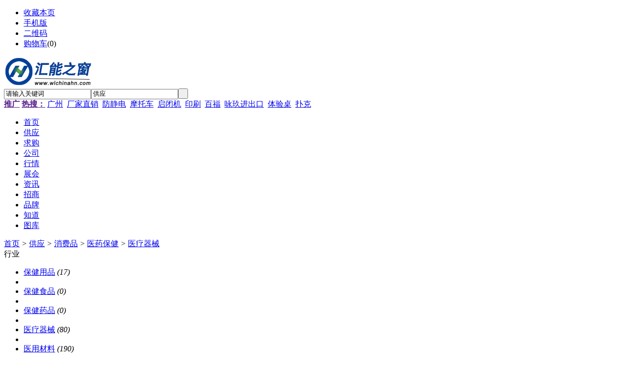

--- FILE ---
content_type: text/html;charset=UTF-8
request_url: http://www.wlchinahn.com/sell/list-471.html
body_size: 66947
content:
<!doctype html>
<html>
<head>
<meta name="baidu-site-verification" content="codeva-nHksL9vwR2" />
<meta charset="UTF-8"/>
<title>医疗器械 - 医药保健 - 消费品 - —汇能之窗网</title>
<meta name="keywords" content="医疗器械,医药保健,消费品,汇能之窗网"/>
<meta name="description" content="医疗器械 医药保健 消费品 ，汇能之窗网是一个优秀的免费发布信息,免费发布信息网站等中小企业供求信息平台的网上贸易平台，汇集大量优秀的广大企业用户，海量的信息让您得到无限的商机，是网络推广必备的B2B电子商务平台！"/>
<meta http-equiv="mobile-agent" content="format=html5;url=http://m.wlchinahn.com/sell/list-471.html">
<meta name="generator" content="汇能之窗网 - www.wlchinahn.com"/>
<link rel="shortcut icon" type="image/x-icon" href="http://www.wlchinahn.com/favicon.ico"/>
<link rel="bookmark" type="image/x-icon" href="http://www.wlchinahn.com/favicon.ico"/>
<link rel="archives" title="汇能之窗网" href="http://www.wlchinahn.com/archiver/"/>
<link rel="stylesheet" type="text/css" href="http://www.wlchinahn.com/skin/default/style.css"/>
<link rel="stylesheet" type="text/css" href="http://www.wlchinahn.com/skin/default/sell.css"/>
<!--[if lte IE 6]>
<link rel="stylesheet" type="text/css" href="http://www.wlchinahn.com/skin/default/ie6.css"/>
<![endif]-->
<script type="text/javascript">window.onerror=function(){return true;}</script><script type="text/javascript" src="http://www.wlchinahn.com/lang/zh-cn/lang.js"></script>
<script type="text/javascript" src="http://www.wlchinahn.com/file/script/config.js"></script>
<!--[if lte IE 9]><!-->
<script type="text/javascript" src="http://www.wlchinahn.com/file/script/jquery-1.5.2.min.js"></script>
<!--<![endif]-->
<!--[if (gte IE 10)|!(IE)]><!-->
<script type="text/javascript" src="http://www.wlchinahn.com/file/script/jquery-2.1.1.min.js"></script>
<!--<![endif]-->
<script type="text/javascript" src="http://www.wlchinahn.com/file/script/common.js"></script>
<script type="text/javascript" src="http://www.wlchinahn.com/file/script/page.js"></script>
<script type="text/javascript" src="http://www.wlchinahn.com/file/script/jquery.lazyload.js"></script><script type="text/javascript">
GoMobile('http://m.wlchinahn.com/sell/list-471.html');
var searchid = 5;
</script>
<!--广告-->
<script type="text/javascript" src="http://www.wlchinahn.com/file/script/ggzz.js"></script>
</head>
<body>
<script>
(function(){
    var bp = document.createElement('script');
    var curProtocol = window.location.protocol.split(':')[0];
    if (curProtocol === 'https') {
        bp.src = 'https://zz.bdstatic.com/linksubmit/push.js';
    }
    else {
        bp.src = 'http://push.zhanzhang.baidu.com/push.js';
    }
    var s = document.getElementsByTagName("script")[0];
    s.parentNode.insertBefore(bp, s);
})();
</script>
<div class="head" id="head">
<div class="head_m">
<div class="head_r" id="destoon_member"></div>
<div class="head_l">
<ul>
<li class="h_fav"><script type="text/javascript">addFav('收藏本页');</script></li>
<li class="h_mobile"><a href="javascript:Dmobile();">手机版</a></li><li class="h_qrcode"><a href="javascript:Dqrcode();">二维码</a></li><li class="h_cart"><a href="http://www.wlchinahn.com/member/cart.php">购物车</a>(<span class="head_t" id="destoon_cart">0</span>)</li></ul>
</div>
</div>
</div>
<div class="m head_s" id="destoon_space"></div>
<div class="m"><div id="search_tips" style="display:none;"></div></div>
<div id="destoon_qrcode" style="display:none;"></div><div class="m">
<div id="search_module" style="display:none;" onmouseout="Dh('search_module');" onmouseover="Ds('search_module');">
<ul>
<li onclick="setModule('5','供应')">供应</li><li onclick="setModule('6','求购')">求购</li><li onclick="setModule('4','公司')">公司</li><li onclick="setModule('7','行情')">行情</li><li onclick="setModule('8','展会')">展会</li><li onclick="setModule('21','资讯')">资讯</li><li onclick="setModule('22','招商')">招商</li><li onclick="setModule('13','品牌')">品牌</li><li onclick="setModule('10','知道')">知道</li><li onclick="setModule('12','图库')">图库</li></ul>
</div>
</div>
<div class="m">
<div class="logo f_l"><a href="http://www.wlchinahn.com/"><img src="http://www.wlchinahn.com/file/upload/201910/02/140758481.jpg" alt="汇能之窗网"/></a></div>
<form id="destoon_search" action="http://www.wlchinahn.com/sell/search.php" onsubmit="return Dsearch(1);">
<input type="hidden" name="moduleid" value="5" id="destoon_moduleid"/>
<input type="hidden" name="spread" value="0" id="destoon_spread"/>
<div class="head_search">
<div>
<input name="kw" id="destoon_kw" type="text" class="search_i" value="请输入关键词" onfocus="if(this.value=='请输入关键词') this.value='';" onkeyup="STip(this.value);" autocomplete="off" x-webkit-speech speech/><input type="text" id="destoon_select" class="search_m" value="供应" readonly onfocus="this.blur();" onclick="$('#search_module').fadeIn('fast');"/><input type="submit" value=" " class="search_s"/>
</div>
</div>
</form>
<div class="head_search_kw f_l"><a href="" onclick="Dsearch_top();return false;"><strong>推广</strong></a> 
<a href="" onclick="Dsearch_adv();return false;"><strong>热搜：</strong></a>
<span id="destoon_word"><a href="http://www.wlchinahn.com/sell/search.php?kw=%E5%B9%BF%E5%B7%9E">广州</a>&nbsp; <a href="http://www.wlchinahn.com/sell/search.php?kw=%E5%8E%82%E5%AE%B6%E7%9B%B4%E9%94%80">厂家直销</a>&nbsp; <a href="http://www.wlchinahn.com/sell/search.php?kw=%E9%98%B2%E9%9D%99%E7%94%B5">防静电</a>&nbsp; <a href="http://www.wlchinahn.com/sell/search.php?kw=%E6%91%A9%E6%89%98%E8%BD%A6">摩托车</a>&nbsp; <a href="http://www.wlchinahn.com/sell/search.php?kw=%E5%90%AF%E9%97%AD%E6%9C%BA">启闭机</a>&nbsp; <a href="http://www.wlchinahn.com/sell/search.php?kw=%E5%8D%B0%E5%88%B7">印刷</a>&nbsp; <a href="http://www.wlchinahn.com/sell/search.php?kw=%E7%99%BE%E7%A6%8F">百福</a>&nbsp; <a href="http://www.wlchinahn.com/sell/search.php?kw=%E5%92%8F%E7%8E%96%E8%BF%9B%E5%87%BA%E5%8F%A3">咏玖进出口</a>&nbsp; <a href="http://www.wlchinahn.com/sell/search.php?kw=%E4%BD%93%E9%AA%8C%E6%A1%8C">体验桌</a>&nbsp; <a href="http://www.wlchinahn.com/sell/search.php?kw=%E6%89%91%E5%85%8B">扑克</a>&nbsp; </span></div>
</div>
<div class="m">
<div class="menu">
<ul><li><a href="http://www.wlchinahn.com/"><span>首页</span></a></li><li class="menuon"><a href="http://www.wlchinahn.com/sell/"><span>供应</span></a></li><li><a href="http://www.wlchinahn.com/buy/"><span>求购</span></a></li><li><a href="http://www.wlchinahn.com/company/"><span>公司</span></a></li><li><a href="http://www.wlchinahn.com/quote/"><span>行情</span></a></li><li><a href="http://www.wlchinahn.com/exhibit/"><span>展会</span></a></li><li><a href="http://www.wlchinahn.com/news/"><span>资讯</span></a></li><li><a href="http://www.wlchinahn.com/invest/"><span>招商</span></a></li><li><a href="http://www.wlchinahn.com/brand/"><span>品牌</span></a></li><li><a href="http://www.wlchinahn.com/know/"><span>知道</span></a></li><li><a href="http://www.wlchinahn.com/photo/"><span>图库</span></a></li></ul>
</div>
</div>
<div class="m b20" id="headb"></div><div class="m">
<div class="nav bd-b"><a href="http://www.wlchinahn.com/">首页</a> <i>&gt;</i> <a href="http://www.wlchinahn.com/sell/">供应</a> <i>&gt;</i> <a href="http://www.wlchinahn.com/sell/list-5.html">消费品</a> <i>&gt;</i> <a href="http://www.wlchinahn.com/sell/list-37.html">医药保健</a> <i>&gt;</i> <a href="http://www.wlchinahn.com/sell/list-471.html">医疗器械</a></div>
</div>
<div class="m m2">
<div class="m2l">
<div class="sort">
<div class="sort-k">行业</div>
<div class="sort-v">
<ul>
<li><a href="http://www.wlchinahn.com/sell/list-468.html">保健用品</a> <i>(17)</i><li>
<li><a href="http://www.wlchinahn.com/sell/list-469.html">保健食品</a> <i>(0)</i><li>
<li><a href="http://www.wlchinahn.com/sell/list-470.html">保健药品</a> <i>(0)</i><li>
<li class="on"><a href="http://www.wlchinahn.com/sell/list-471.html">医疗器械</a> <i>(80)</i><li>
<li><a href="http://www.wlchinahn.com/sell/list-472.html">医用材料</a> <i>(190)</i><li>
<li><a href="http://www.wlchinahn.com/sell/list-473.html">医药中间体</a> <i>(0)</i><li>
<li><a href="http://www.wlchinahn.com/sell/list-474.html">中成药</a> <i>(241)</i><li>
<li><a href="http://www.wlchinahn.com/sell/list-475.html">原料|药材</a> <i>(0)</i><li>
<li><a href="http://www.wlchinahn.com/sell/list-476.html">西药制品</a> <i>(0)</i><li>
<li><a href="http://www.wlchinahn.com/sell/list-477.html">生物制品</a> <i>(3)</i><li>
<li><a href="http://www.wlchinahn.com/sell/list-478.html">植物提取物</a> <i>(0)</i><li>
<li><a href="http://www.wlchinahn.com/sell/list-479.html">包装|辅料</a> <i>(0)</i><li>
<li><a href="http://www.wlchinahn.com/sell/list-480.html">性保健|成人</a> <i>(0)</i><li>
<li><a href="http://www.wlchinahn.com/sell/list-481.html">畜用药</a> <i>(0)</i><li>
<li><a href="http://www.wlchinahn.com/sell/list-482.html">代理加盟</a> <i>(0)</i><li>
<li><a href="http://www.wlchinahn.com/sell/list-483.html">加工制造</a> <i>(170)</i><li>
<li><a href="http://www.wlchinahn.com/sell/list-484.html">医疗服务</a> <i>(0)</i><li>
<li><a href="http://www.wlchinahn.com/sell/list-485.html">其他</a> <i>(0)</i><li>
</ul>
</div>
<div class="c_b"></div>
</div>
<div class="sort">
<div class="sort-k">地区</div>
<div class="sort-v">
<ul>
<li><a href="http://www.wlchinahn.com/sell/search.php?catid=471&areaid=1">北京</a></li>
<li><a href="http://www.wlchinahn.com/sell/search.php?catid=471&areaid=2">上海</a></li>
<li><a href="http://www.wlchinahn.com/sell/search.php?catid=471&areaid=3">天津</a></li>
<li><a href="http://www.wlchinahn.com/sell/search.php?catid=471&areaid=4">重庆</a></li>
<li><a href="http://www.wlchinahn.com/sell/search.php?catid=471&areaid=5">河北</a></li>
<li><a href="http://www.wlchinahn.com/sell/search.php?catid=471&areaid=6">山西</a></li>
<li><a href="http://www.wlchinahn.com/sell/search.php?catid=471&areaid=7">内蒙古</a></li>
<li><a href="http://www.wlchinahn.com/sell/search.php?catid=471&areaid=8">辽宁</a></li>
<li><a href="http://www.wlchinahn.com/sell/search.php?catid=471&areaid=9">吉林</a></li>
<li><a href="http://www.wlchinahn.com/sell/search.php?catid=471&areaid=10">黑龙江</a></li>
<li><a href="http://www.wlchinahn.com/sell/search.php?catid=471&areaid=11">江苏</a></li>
<li><a href="http://www.wlchinahn.com/sell/search.php?catid=471&areaid=12">浙江</a></li>
<li><a href="http://www.wlchinahn.com/sell/search.php?catid=471&areaid=13">安徽</a></li>
<li><a href="http://www.wlchinahn.com/sell/search.php?catid=471&areaid=14">福建</a></li>
<li><a href="http://www.wlchinahn.com/sell/search.php?catid=471&areaid=15">江西</a></li>
<li><a href="http://www.wlchinahn.com/sell/search.php?catid=471&areaid=16">山东</a></li>
<li><a href="http://www.wlchinahn.com/sell/search.php?catid=471&areaid=17">河南</a></li>
<li><a href="http://www.wlchinahn.com/sell/search.php?catid=471&areaid=18">湖北</a></li>
<li><a href="http://www.wlchinahn.com/sell/search.php?catid=471&areaid=19">湖南</a></li>
<li><a href="http://www.wlchinahn.com/sell/search.php?catid=471&areaid=20">广东</a></li>
<li><a href="http://www.wlchinahn.com/sell/search.php?catid=471&areaid=21">广西</a></li>
<li><a href="http://www.wlchinahn.com/sell/search.php?catid=471&areaid=22">海南</a></li>
<li><a href="http://www.wlchinahn.com/sell/search.php?catid=471&areaid=23">四川</a></li>
<li><a href="http://www.wlchinahn.com/sell/search.php?catid=471&areaid=24">贵州</a></li>
<li><a href="http://www.wlchinahn.com/sell/search.php?catid=471&areaid=25">云南</a></li>
<li><a href="http://www.wlchinahn.com/sell/search.php?catid=471&areaid=26">西藏</a></li>
<li><a href="http://www.wlchinahn.com/sell/search.php?catid=471&areaid=27">陕西</a></li>
<li><a href="http://www.wlchinahn.com/sell/search.php?catid=471&areaid=28">甘肃</a></li>
<li><a href="http://www.wlchinahn.com/sell/search.php?catid=471&areaid=29">青海</a></li>
<li><a href="http://www.wlchinahn.com/sell/search.php?catid=471&areaid=30">宁夏</a></li>
<li><a href="http://www.wlchinahn.com/sell/search.php?catid=471&areaid=31">新疆</a></li>
<li><a href="http://www.wlchinahn.com/sell/search.php?catid=471&areaid=32">台湾</a></li>
<li><a href="http://www.wlchinahn.com/sell/search.php?catid=471&areaid=33">香港</a></li>
<li><a href="http://www.wlchinahn.com/sell/search.php?catid=471&areaid=34">澳门</a></li>
</ul>
</div>
<div class="c_b"></div>
</div>
<div class="sort">
<div class="sort-k">类别</div>
<div class="sort-v">
<ul>
<li><a href="http://www.wlchinahn.com/sell/search.php?catid=471&typeid=0">供应</a></li>
<li><a href="http://www.wlchinahn.com/sell/search.php?catid=471&typeid=1">提供服务</a></li>
<li><a href="http://www.wlchinahn.com/sell/search.php?catid=471&typeid=2">供应二手</a></li>
<li><a href="http://www.wlchinahn.com/sell/search.php?catid=471&typeid=3">提供加工</a></li>
<li><a href="http://www.wlchinahn.com/sell/search.php?catid=471&typeid=4">提供合作</a></li>
<li><a href="http://www.wlchinahn.com/sell/search.php?catid=471&typeid=5">库存</a></li>
</ul>
</div>
<div class="c_b"></div>
</div>
<form method="post">
<div class="sell_tip" id="sell_tip" style="display:none;" title="双击关闭" ondblclick="Dh(this.id);">
<div>
<p>您可以</p>
<input type="submit" value="对比选中" onclick="this.form.action='http://www.wlchinahn.com/sell/compare.php';" class="tool-btn"/> 或 
<input type="submit" value="批量询价" onclick="this.form.action='http://www.wlchinahn.com/sell/inquiry.php';" class="tool-btn"/>
</div>
</div>
<div class="img_tip" id="img_tip" style="display:none;">&nbsp;</div>
<div class="tool">
<table>
<tr height="30">
<td width="25" align="center"><input type="checkbox" onclick="checkall(this.form);"/></td>
<td>
<input type="submit" value="对比选中" onclick="this.form.action='http://www.wlchinahn.com/sell/compare.php';" class="tool-btn"/>&nbsp; &nbsp;
<input type="submit" value="批量询价" onclick="this.form.action='http://www.wlchinahn.com/sell/inquiry.php';" class="tool-btn"/>
</td>
<td align="right">
<script type="text/javascript">var sh = 'http://www.wlchinahn.com/sell/search.php?catid=471';</script>
<input type="checkbox" onclick="Go(sh+'&price=1');"/>标价&nbsp;
<input type="checkbox" onclick="Go(sh+'&thumb=1');"/>图片&nbsp;
<input type="checkbox" onclick="Go(sh+'&vip=1');"/>VIP&nbsp;
<select onchange="Go(sh+'&day='+this.value)">
<option value="0">更新时间</option>
<option value="1">1天内</option>
<option value="3">3天内</option>
<option value="7">7天内</option>
<option value="15">15天内</option>
<option value="30">30天内</option>
</select>&nbsp;
<select onchange="Go(sh+'&order='+this.value)">
<option value="0">显示顺序</option>
<option value="2">价格由高到低</option>
<option value="3">价格由低到高</option>
<option value="4">VIP级别由高到低</option>
<option value="5">VIP级别由低到高</option>
<option value="6">供货量由高到低</option>
<option value="7">供货量由低到高</option>
<option value="8">起订量由高到低</option>
<option value="9">起订量由低到高</option>
</select>&nbsp;
<img src="http://www.wlchinahn.com/skin/default/image/list_img.gif" width="16" height="16" alt="图片列表" align="absmiddle" class="c_p" onclick="Go(sh+'&list=1');"/>&nbsp;
<img src="http://www.wlchinahn.com/skin/default/image/list_mix_on.gif" width="16" height="16" alt="图文列表" align="absmiddle" class="c_p" onclick="Go(sh+'&list=0');"/>&nbsp;
</td>
</tr>
</table>
</div>
<div class="list" id="item_46506">
<table>
<tr align="center">
<td width="25">&nbsp;<input type="checkbox" id="check_46506" name="itemid[]" value="46506" onclick="sell_tip(this, 46506);"/> </td>
<td width="90"><div><a href="http://www.wlchinahn.com/sell/471/201709/x46506.html" target="_blank"><img src="http://www.wlchinahn.com/skin/default/image/nopic.gif" width="80" height="80" alt="为什么要加盟国际节油卡" onmouseover="img_tip(this, this.src);" onmouseout="img_tip(this, '');"/></a></div></td>
<td width="10"> </td>
<td align="left">
<ul>
<li><a href="http://www.wlchinahn.com/sell/471/201709/x46506.html" target="_blank"><strong class="px14">为什么要加盟国际节油卡</strong></a></li>
<li class="f_gray">节油卡诚招市级区县理加盟商联系人：邓经理或：18150089381-18359237014微信同号我们为什么省油？FuelSC国际节油卡为什么要保护</li>
<li><span class="f_r">2017-09-25 15:25&nbsp;&nbsp;</span>[福建厦门市]</li>
<li>
<span class="f_r f_gray">
<a href="http://www.wlchinahn.com/member/chat.php?touser=xmwx1865&mid=5&itemid=46506" target="_blank" rel="nofollow"><img src="http://www.wlchinahn.com/api/online.png.php?username=xmwx1865&mid=5&itemid=46506&style=0" title="点击交谈/留言" alt="" align="absmiddle" onerror="this.src=DTPath+'file/image/web-off.gif';"/></a>&nbsp;<a href="http://wpa.qq.com/msgrd?v=3&uin=120251519&site=qq&menu=yes" target="_blank" rel="nofollow"><img src="http://wpa.qq.com/pa?p=1:120251519:4" title="点击QQ交谈/留言" alt="" align="absmiddle" onerror="this.src=DTPath+'file/image/qq-off.gif';" onload="if(this.width==77){this.src=DTPath+'file/image/qq-off.gif';}else if(this.width==23){this.src=DTPath+'file/image/qq.gif';}"/></a>&nbsp;</span>
<a href="http://www.wlchinahn.com/com/xmwx1865/" target="_blank">厦门微行天下网络科技有限公司</a>&nbsp;
<span class="f_gray">
[未核实]</span>
</li>
</ul>
</td>
<td width="10"> </td>
<td width="100"> 
<span class="f_gray">面议</span><br/>
<a href="http://www.wlchinahn.com/sell/inquiry-htm-itemid-46506.html" target="_blank"><img src="http://www.wlchinahn.com/skin/default/image/inquiry.gif" title="询价" class="iq_btn"/></a>
</td>
</tr>
</table>
</div>
<div class="list" id="item_45668">
<table>
<tr align="center">
<td width="25">&nbsp;<input type="checkbox" id="check_45668" name="itemid[]" value="45668" onclick="sell_tip(this, 45668);"/> </td>
<td width="90"><div><a href="http://www.wlchinahn.com/sell/471/201709/x45668.html" target="_blank"><img src="http://www.wlchinahn.com/skin/default/image/lazy.gif" original="http://www.feifanfafa.com/file/upload/201709/23/150819113472.jpg.thumb.jpg" width="80" height="80" alt="汽车保养产品FUELSC国际节油卡产品" onmouseover="img_tip(this, this.src);" onmouseout="img_tip(this, '');"/></a></div></td>
<td width="10"> </td>
<td align="left">
<ul>
<li><a href="http://www.wlchinahn.com/sell/471/201709/x45668.html" target="_blank"><strong class="px14">汽车保养产品FUELSC国际节油卡产品</strong></a></li>
<li class="f_gray">汽车保养产品FUELSC国际节油卡招商热线15985864734李经理/微信 18150089557汽车已经成为人类不可缺少的交通运输工具。但是，在汽</li>
<li><span class="f_r">2017-09-23 15:09&nbsp;&nbsp;</span>[福建厦门市]</li>
<li>
<span class="f_r f_gray">
<a href="http://www.wlchinahn.com/member/chat.php?touser=xmwx1865&mid=5&itemid=45668" target="_blank" rel="nofollow"><img src="http://www.wlchinahn.com/api/online.png.php?username=xmwx1865&mid=5&itemid=45668&style=0" title="点击交谈/留言" alt="" align="absmiddle" onerror="this.src=DTPath+'file/image/web-off.gif';"/></a>&nbsp;<a href="http://wpa.qq.com/msgrd?v=3&uin=120251519&site=qq&menu=yes" target="_blank" rel="nofollow"><img src="http://wpa.qq.com/pa?p=1:120251519:4" title="点击QQ交谈/留言" alt="" align="absmiddle" onerror="this.src=DTPath+'file/image/qq-off.gif';" onload="if(this.width==77){this.src=DTPath+'file/image/qq-off.gif';}else if(this.width==23){this.src=DTPath+'file/image/qq.gif';}"/></a>&nbsp;</span>
<a href="http://www.wlchinahn.com/com/xmwx1865/" target="_blank">厦门微行天下网络科技有限公司</a>&nbsp;
<span class="f_gray">
[未核实]</span>
</li>
</ul>
</td>
<td width="10"> </td>
<td width="100"> 
<span class="f_gray">面议</span><br/>
<a href="http://www.wlchinahn.com/sell/inquiry-htm-itemid-45668.html" target="_blank"><img src="http://www.wlchinahn.com/skin/default/image/inquiry.gif" title="询价" class="iq_btn"/></a>
</td>
</tr>
</table>
</div>
<div class="list" id="item_44790">
<table>
<tr align="center">
<td width="25">&nbsp;<input type="checkbox" id="check_44790" name="itemid[]" value="44790" onclick="sell_tip(this, 44790);"/> </td>
<td width="90"><div><a href="http://www.wlchinahn.com/sell/471/201709/x44790.html" target="_blank"><img src="http://www.wlchinahn.com/skin/default/image/lazy.gif" original="http://www.feifanfafa.com/file/upload/201709/21/1122385914208.jpg.thumb.jpg" width="80" height="80" alt="选购质量好的供应CA10221空滤就选海杰滤清器_河北LX2532" onmouseover="img_tip(this, this.src);" onmouseout="img_tip(this, '');"/></a></div></td>
<td width="10"> </td>
<td align="left">
<ul>
<li><a href="http://www.wlchinahn.com/sell/471/201709/x44790.html" target="_blank"><strong class="px14">选购质量好的供应CA10221空滤就选海杰滤清器_河北LX2532</strong></a></li>
<li class="f_gray">选购质量好的供应CA10221空滤就选海杰滤清器_河北LX2532 清河县瑞杰滤清器有限公司主营供应CA10221空滤，集研发、生产、销售于一</li>
<li><span class="f_r">2017-09-21 11:22&nbsp;&nbsp;</span>[河北邢台市]</li>
<li>
<span class="f_r f_gray">
<a href="http://www.wlchinahn.com/member/chat.php?touser=hj921817&mid=5&itemid=44790" target="_blank" rel="nofollow"><img src="http://www.wlchinahn.com/api/online.png.php?username=hj921817&mid=5&itemid=44790&style=0" title="点击交谈/留言" alt="" align="absmiddle" onerror="this.src=DTPath+'file/image/web-off.gif';"/></a>&nbsp;<a href="http://wpa.qq.com/msgrd?v=3&uin=458954482&site=qq&menu=yes" target="_blank" rel="nofollow"><img src="http://wpa.qq.com/pa?p=1:458954482:4" title="点击QQ交谈/留言" alt="" align="absmiddle" onerror="this.src=DTPath+'file/image/qq-off.gif';" onload="if(this.width==77){this.src=DTPath+'file/image/qq-off.gif';}else if(this.width==23){this.src=DTPath+'file/image/qq.gif';}"/></a>&nbsp;</span>
<a href="http://www.wlchinahn.com/com/hj921817/" target="_blank">清河县海杰汽车零部件厂</a>&nbsp;
<span class="f_gray">
[未核实]</span>
</li>
</ul>
</td>
<td width="10"> </td>
<td width="100"> 
<span class="f_gray">面议</span><br/>
<a href="http://www.wlchinahn.com/sell/inquiry-htm-itemid-44790.html" target="_blank"><img src="http://www.wlchinahn.com/skin/default/image/inquiry.gif" title="询价" class="iq_btn"/></a>
</td>
</tr>
</table>
</div>
<div class="list" id="item_44438">
<table>
<tr align="center">
<td width="25">&nbsp;<input type="checkbox" id="check_44438" name="itemid[]" value="44438" onclick="sell_tip(this, 44438);"/> </td>
<td width="90"><div><a href="http://www.wlchinahn.com/sell/471/201709/x44438.html" target="_blank"><img src="http://www.wlchinahn.com/skin/default/image/lazy.gif" original="http://www.feifanfafa.com/file/upload/201709/20/142206213472.jpg.thumb.jpg" width="80" height="80" alt="汽车省油您只需要FUELSC国际节油卡" onmouseover="img_tip(this, this.src);" onmouseout="img_tip(this, '');"/></a></div></td>
<td width="10"> </td>
<td align="left">
<ul>
<li><a href="http://www.wlchinahn.com/sell/471/201709/x44438.html" target="_blank"><strong class="px14">汽车省油您只需要FUELSC国际节油卡</strong></a></li>
<li class="f_gray">车省油您只需要FUELSC国际节油卡 招商热线15985864734李经理/微信 18150089557长期的盲目怀疑，不如一次深刻的了解，一张小小的</li>
<li><span class="f_r">2017-09-20 14:23&nbsp;&nbsp;</span>[福建厦门市]</li>
<li>
<span class="f_r f_gray">
<a href="http://www.wlchinahn.com/member/chat.php?touser=xmwx1865&mid=5&itemid=44438" target="_blank" rel="nofollow"><img src="http://www.wlchinahn.com/api/online.png.php?username=xmwx1865&mid=5&itemid=44438&style=0" title="点击交谈/留言" alt="" align="absmiddle" onerror="this.src=DTPath+'file/image/web-off.gif';"/></a>&nbsp;<a href="http://wpa.qq.com/msgrd?v=3&uin=120251519&site=qq&menu=yes" target="_blank" rel="nofollow"><img src="http://wpa.qq.com/pa?p=1:120251519:4" title="点击QQ交谈/留言" alt="" align="absmiddle" onerror="this.src=DTPath+'file/image/qq-off.gif';" onload="if(this.width==77){this.src=DTPath+'file/image/qq-off.gif';}else if(this.width==23){this.src=DTPath+'file/image/qq.gif';}"/></a>&nbsp;</span>
<a href="http://www.wlchinahn.com/com/xmwx1865/" target="_blank">厦门微行天下网络科技有限公司</a>&nbsp;
<span class="f_gray">
[未核实]</span>
</li>
</ul>
</td>
<td width="10"> </td>
<td width="100"> 
<span class="f_gray">面议</span><br/>
<a href="http://www.wlchinahn.com/sell/inquiry-htm-itemid-44438.html" target="_blank"><img src="http://www.wlchinahn.com/skin/default/image/inquiry.gif" title="询价" class="iq_btn"/></a>
</td>
</tr>
</table>
</div>
<div class="list" id="item_44026">
<table>
<tr align="center">
<td width="25">&nbsp;<input type="checkbox" id="check_44026" name="itemid[]" value="44026" onclick="sell_tip(this, 44026);"/> </td>
<td width="90"><div><a href="http://www.wlchinahn.com/sell/471/201709/x44026.html" target="_blank"><img src="http://www.wlchinahn.com/skin/default/image/lazy.gif" original="http://www.feifanfafa.com/file/upload/201709/19/160056603472.jpg.thumb.jpg" width="80" height="80" alt="有一款汽车省油产品叫FUELSC国际节油卡" onmouseover="img_tip(this, this.src);" onmouseout="img_tip(this, '');"/></a></div></td>
<td width="10"> </td>
<td align="left">
<ul>
<li><a href="http://www.wlchinahn.com/sell/471/201709/x44026.html" target="_blank"><strong class="px14">有一款汽车省油产品叫FUELSC国际节油卡</strong></a></li>
<li class="f_gray">有一款汽车省油产品叫FUELSC国际节油卡招商热线15985864734李经理/微信18150089557国际节油卡是徳国美国和马來西亜的一个较-新量</li>
<li><span class="f_r">2017-09-19 16:01&nbsp;&nbsp;</span>[福建厦门市]</li>
<li>
<span class="f_r f_gray">
<a href="http://www.wlchinahn.com/member/chat.php?touser=xmwx1865&mid=5&itemid=44026" target="_blank" rel="nofollow"><img src="http://www.wlchinahn.com/api/online.png.php?username=xmwx1865&mid=5&itemid=44026&style=0" title="点击交谈/留言" alt="" align="absmiddle" onerror="this.src=DTPath+'file/image/web-off.gif';"/></a>&nbsp;<a href="http://wpa.qq.com/msgrd?v=3&uin=120251519&site=qq&menu=yes" target="_blank" rel="nofollow"><img src="http://wpa.qq.com/pa?p=1:120251519:4" title="点击QQ交谈/留言" alt="" align="absmiddle" onerror="this.src=DTPath+'file/image/qq-off.gif';" onload="if(this.width==77){this.src=DTPath+'file/image/qq-off.gif';}else if(this.width==23){this.src=DTPath+'file/image/qq.gif';}"/></a>&nbsp;</span>
<a href="http://www.wlchinahn.com/com/xmwx1865/" target="_blank">厦门微行天下网络科技有限公司</a>&nbsp;
<span class="f_gray">
[未核实]</span>
</li>
</ul>
</td>
<td width="10"> </td>
<td width="100"> 
<span class="f_gray">面议</span><br/>
<a href="http://www.wlchinahn.com/sell/inquiry-htm-itemid-44026.html" target="_blank"><img src="http://www.wlchinahn.com/skin/default/image/inquiry.gif" title="询价" class="iq_btn"/></a>
</td>
</tr>
</table>
</div>
<div class="list" id="item_43588">
<table>
<tr align="center">
<td width="25">&nbsp;<input type="checkbox" id="check_43588" name="itemid[]" value="43588" onclick="sell_tip(this, 43588);"/> </td>
<td width="90"><div><a href="http://www.wlchinahn.com/sell/471/201709/x43588.html" target="_blank"><img src="http://www.wlchinahn.com/skin/default/image/lazy.gif" original="http://www.feifanfafa.com/file/upload/201709/19/004041963472.jpg.thumb.jpg" width="80" height="80" alt="怎么理汽车省油卡正品" onmouseover="img_tip(this, this.src);" onmouseout="img_tip(this, '');"/></a></div></td>
<td width="10"> </td>
<td align="left">
<ul>
<li><a href="http://www.wlchinahn.com/sell/471/201709/x43588.html" target="_blank"><strong class="px14">怎么理汽车省油卡正品</strong></a></li>
<li class="f_gray">节油卡正品咨询热线：18150089381-18359237014fuelsc国际能量省油卡通过自身的负离子改善汽油质量，清洁油路，通过油路清洁原本</li>
<li><span class="f_r">2017-09-19 00:41&nbsp;&nbsp;</span>[福建厦门市]</li>
<li>
<span class="f_r f_gray">
<a href="http://www.wlchinahn.com/member/chat.php?touser=xmwx1865&mid=5&itemid=43588" target="_blank" rel="nofollow"><img src="http://www.wlchinahn.com/api/online.png.php?username=xmwx1865&mid=5&itemid=43588&style=0" title="点击交谈/留言" alt="" align="absmiddle" onerror="this.src=DTPath+'file/image/web-off.gif';"/></a>&nbsp;<a href="http://wpa.qq.com/msgrd?v=3&uin=120251519&site=qq&menu=yes" target="_blank" rel="nofollow"><img src="http://wpa.qq.com/pa?p=1:120251519:4" title="点击QQ交谈/留言" alt="" align="absmiddle" onerror="this.src=DTPath+'file/image/qq-off.gif';" onload="if(this.width==77){this.src=DTPath+'file/image/qq-off.gif';}else if(this.width==23){this.src=DTPath+'file/image/qq.gif';}"/></a>&nbsp;</span>
<a href="http://www.wlchinahn.com/com/xmwx1865/" target="_blank">厦门微行天下网络科技有限公司</a>&nbsp;
<span class="f_gray">
[未核实]</span>
</li>
</ul>
</td>
<td width="10"> </td>
<td width="100"> 
<span class="f_gray">面议</span><br/>
<a href="http://www.wlchinahn.com/sell/inquiry-htm-itemid-43588.html" target="_blank"><img src="http://www.wlchinahn.com/skin/default/image/inquiry.gif" title="询价" class="iq_btn"/></a>
</td>
</tr>
</table>
</div>
<div class="list" id="item_43446">
<table>
<tr align="center">
<td width="25">&nbsp;<input type="checkbox" id="check_43446" name="itemid[]" value="43446" onclick="sell_tip(this, 43446);"/> </td>
<td width="90"><div><a href="http://www.wlchinahn.com/sell/471/201709/x43446.html" target="_blank"><img src="http://www.wlchinahn.com/skin/default/image/lazy.gif" original="http://www.feifanfafa.com/file/upload/201709/18/153719713472.jpg.thumb.jpg" width="80" height="80" alt="节油卡清理积碳的高效产品" onmouseover="img_tip(this, this.src);" onmouseout="img_tip(this, '');"/></a></div></td>
<td width="10"> </td>
<td align="left">
<ul>
<li><a href="http://www.wlchinahn.com/sell/471/201709/x43446.html" target="_blank"><strong class="px14">节油卡清理积碳的高效产品</strong></a></li>
<li class="f_gray">节油卡清理积碳的高效产品招商热线15985864734李经理/微信18150089557(1)节气门上的积炭使节气门位置发生变化，在发动机怠速时</li>
<li><span class="f_r">2017-09-18 15:38&nbsp;&nbsp;</span>[福建厦门市]</li>
<li>
<span class="f_r f_gray">
<a href="http://www.wlchinahn.com/member/chat.php?touser=xmwx1865&mid=5&itemid=43446" target="_blank" rel="nofollow"><img src="http://www.wlchinahn.com/api/online.png.php?username=xmwx1865&mid=5&itemid=43446&style=0" title="点击交谈/留言" alt="" align="absmiddle" onerror="this.src=DTPath+'file/image/web-off.gif';"/></a>&nbsp;<a href="http://wpa.qq.com/msgrd?v=3&uin=120251519&site=qq&menu=yes" target="_blank" rel="nofollow"><img src="http://wpa.qq.com/pa?p=1:120251519:4" title="点击QQ交谈/留言" alt="" align="absmiddle" onerror="this.src=DTPath+'file/image/qq-off.gif';" onload="if(this.width==77){this.src=DTPath+'file/image/qq-off.gif';}else if(this.width==23){this.src=DTPath+'file/image/qq.gif';}"/></a>&nbsp;</span>
<a href="http://www.wlchinahn.com/com/xmwx1865/" target="_blank">厦门微行天下网络科技有限公司</a>&nbsp;
<span class="f_gray">
[未核实]</span>
</li>
</ul>
</td>
<td width="10"> </td>
<td width="100"> 
<span class="f_gray">面议</span><br/>
<a href="http://www.wlchinahn.com/sell/inquiry-htm-itemid-43446.html" target="_blank"><img src="http://www.wlchinahn.com/skin/default/image/inquiry.gif" title="询价" class="iq_btn"/></a>
</td>
</tr>
</table>
</div>
<div class="list" id="item_42034">
<table>
<tr align="center">
<td width="25">&nbsp;<input type="checkbox" id="check_42034" name="itemid[]" value="42034" onclick="sell_tip(this, 42034);"/> </td>
<td width="90"><div><a href="http://www.wlchinahn.com/sell/471/201709/x42034.html" target="_blank"><img src="http://www.wlchinahn.com/skin/default/image/lazy.gif" original="http://www.feifanfafa.com/file/upload/201709/15/153018453472.jpg.thumb.jpg" width="80" height="80" alt="高科技FUELSC国际节油卡招商市县级理" onmouseover="img_tip(this, this.src);" onmouseout="img_tip(this, '');"/></a></div></td>
<td width="10"> </td>
<td align="left">
<ul>
<li><a href="http://www.wlchinahn.com/sell/471/201709/x42034.html" target="_blank"><strong class="px14">高科技FUELSC国际节油卡招商市县级理</strong></a></li>
<li class="f_gray">高科技FUELSC国际节油卡招商市县级理招商热线15985864734李经理/微信18150089557 国际节油卡是徳国美国和马來西亜的一个较-新量</li>
<li><span class="f_r">2017-09-15 15:37&nbsp;&nbsp;</span>[福建厦门市]</li>
<li>
<span class="f_r f_gray">
<a href="http://www.wlchinahn.com/member/chat.php?touser=xmwx1865&mid=5&itemid=42034" target="_blank" rel="nofollow"><img src="http://www.wlchinahn.com/api/online.png.php?username=xmwx1865&mid=5&itemid=42034&style=0" title="点击交谈/留言" alt="" align="absmiddle" onerror="this.src=DTPath+'file/image/web-off.gif';"/></a>&nbsp;<a href="http://wpa.qq.com/msgrd?v=3&uin=120251519&site=qq&menu=yes" target="_blank" rel="nofollow"><img src="http://wpa.qq.com/pa?p=1:120251519:4" title="点击QQ交谈/留言" alt="" align="absmiddle" onerror="this.src=DTPath+'file/image/qq-off.gif';" onload="if(this.width==77){this.src=DTPath+'file/image/qq-off.gif';}else if(this.width==23){this.src=DTPath+'file/image/qq.gif';}"/></a>&nbsp;</span>
<a href="http://www.wlchinahn.com/com/xmwx1865/" target="_blank">厦门微行天下网络科技有限公司</a>&nbsp;
<span class="f_gray">
[未核实]</span>
</li>
</ul>
</td>
<td width="10"> </td>
<td width="100"> 
<span class="f_gray">面议</span><br/>
<a href="http://www.wlchinahn.com/sell/inquiry-htm-itemid-42034.html" target="_blank"><img src="http://www.wlchinahn.com/skin/default/image/inquiry.gif" title="询价" class="iq_btn"/></a>
</td>
</tr>
</table>
</div>
<div class="list" id="item_41501">
<table>
<tr align="center">
<td width="25">&nbsp;<input type="checkbox" id="check_41501" name="itemid[]" value="41501" onclick="sell_tip(this, 41501);"/> </td>
<td width="90"><div><a href="http://www.wlchinahn.com/sell/471/201709/x41501.html" target="_blank"><img src="http://www.wlchinahn.com/skin/default/image/lazy.gif" original="http://www.feifanfafa.com/file/upload/201709/14/151154463472.jpg.thumb.jpg" width="80" height="80" alt="您的汽车必备产品FUELSC国际节油卡" onmouseover="img_tip(this, this.src);" onmouseout="img_tip(this, '');"/></a></div></td>
<td width="10"> </td>
<td align="left">
<ul>
<li><a href="http://www.wlchinahn.com/sell/471/201709/x41501.html" target="_blank"><strong class="px14">您的汽车必备产品FUELSC国际节油卡</strong></a></li>
<li class="f_gray">您的汽车必备产品FUELSC国际节油卡招商热线：15985864734李经理/微信18150089557汽车发动机动力不足故障现象：汽车高速行驶或上</li>
<li><span class="f_r">2017-09-14 15:13&nbsp;&nbsp;</span>[福建厦门市]</li>
<li>
<span class="f_r f_gray">
<a href="http://www.wlchinahn.com/member/chat.php?touser=xmwx1865&mid=5&itemid=41501" target="_blank" rel="nofollow"><img src="http://www.wlchinahn.com/api/online.png.php?username=xmwx1865&mid=5&itemid=41501&style=0" title="点击交谈/留言" alt="" align="absmiddle" onerror="this.src=DTPath+'file/image/web-off.gif';"/></a>&nbsp;<a href="http://wpa.qq.com/msgrd?v=3&uin=120251519&site=qq&menu=yes" target="_blank" rel="nofollow"><img src="http://wpa.qq.com/pa?p=1:120251519:4" title="点击QQ交谈/留言" alt="" align="absmiddle" onerror="this.src=DTPath+'file/image/qq-off.gif';" onload="if(this.width==77){this.src=DTPath+'file/image/qq-off.gif';}else if(this.width==23){this.src=DTPath+'file/image/qq.gif';}"/></a>&nbsp;</span>
<a href="http://www.wlchinahn.com/com/xmwx1865/" target="_blank">厦门微行天下网络科技有限公司</a>&nbsp;
<span class="f_gray">
[未核实]</span>
</li>
</ul>
</td>
<td width="10"> </td>
<td width="100"> 
<span class="f_gray">面议</span><br/>
<a href="http://www.wlchinahn.com/sell/inquiry-htm-itemid-41501.html" target="_blank"><img src="http://www.wlchinahn.com/skin/default/image/inquiry.gif" title="询价" class="iq_btn"/></a>
</td>
</tr>
</table>
</div>
<div class="list" id="item_40902">
<table>
<tr align="center">
<td width="25">&nbsp;<input type="checkbox" id="check_40902" name="itemid[]" value="40902" onclick="sell_tip(this, 40902);"/> </td>
<td width="90"><div><a href="http://www.wlchinahn.com/sell/471/201709/x40902.html" target="_blank"><img src="http://www.wlchinahn.com/skin/default/image/lazy.gif" original="http://www.feifanfafa.com/file/upload/201709/13/143357793472.jpg.thumb.jpg" width="80" height="80" alt="国际节油卡的原理和优势(招商市区县理）" onmouseover="img_tip(this, this.src);" onmouseout="img_tip(this, '');"/></a></div></td>
<td width="10"> </td>
<td align="left">
<ul>
<li><a href="http://www.wlchinahn.com/sell/471/201709/x40902.html" target="_blank"><strong class="px14">国际节油卡的原理和优势(招商市区县理）</strong></a></li>
<li class="f_gray">国际节油的原理和优势招商热线15985864734李经理/微信18150089557美国/德国的高新科技结晶品牌FuelSC国际节油卡登录中国大地啦！</li>
<li><span class="f_r">2017-09-13 14:35&nbsp;&nbsp;</span>[福建厦门市]</li>
<li>
<span class="f_r f_gray">
<a href="http://www.wlchinahn.com/member/chat.php?touser=xmwx1865&mid=5&itemid=40902" target="_blank" rel="nofollow"><img src="http://www.wlchinahn.com/api/online.png.php?username=xmwx1865&mid=5&itemid=40902&style=0" title="点击交谈/留言" alt="" align="absmiddle" onerror="this.src=DTPath+'file/image/web-off.gif';"/></a>&nbsp;<a href="http://wpa.qq.com/msgrd?v=3&uin=120251519&site=qq&menu=yes" target="_blank" rel="nofollow"><img src="http://wpa.qq.com/pa?p=1:120251519:4" title="点击QQ交谈/留言" alt="" align="absmiddle" onerror="this.src=DTPath+'file/image/qq-off.gif';" onload="if(this.width==77){this.src=DTPath+'file/image/qq-off.gif';}else if(this.width==23){this.src=DTPath+'file/image/qq.gif';}"/></a>&nbsp;</span>
<a href="http://www.wlchinahn.com/com/xmwx1865/" target="_blank">厦门微行天下网络科技有限公司</a>&nbsp;
<span class="f_gray">
[未核实]</span>
</li>
</ul>
</td>
<td width="10"> </td>
<td width="100"> 
<span class="f_gray">面议</span><br/>
<a href="http://www.wlchinahn.com/sell/inquiry-htm-itemid-40902.html" target="_blank"><img src="http://www.wlchinahn.com/skin/default/image/inquiry.gif" title="询价" class="iq_btn"/></a>
</td>
</tr>
</table>
</div>
<div class="list" id="item_39944">
<table>
<tr align="center">
<td width="25">&nbsp;<input type="checkbox" id="check_39944" name="itemid[]" value="39944" onclick="sell_tip(this, 39944);"/> </td>
<td width="90"><div><a href="http://www.wlchinahn.com/sell/471/201709/x39944.html" target="_blank"><img src="http://www.wlchinahn.com/skin/default/image/lazy.gif" original="http://www.feifanfafa.com/file/upload/201709/11/155903523472.jpg.thumb.jpg" width="80" height="80" alt="能提速省油的节油卡不同凡响" onmouseover="img_tip(this, this.src);" onmouseout="img_tip(this, '');"/></a></div></td>
<td width="10"> </td>
<td align="left">
<ul>
<li><a href="http://www.wlchinahn.com/sell/471/201709/x39944.html" target="_blank"><strong class="px14">能提速省油的节油卡不同凡响</strong></a></li>
<li class="f_gray">理咨询热线：18150089381-18359237014微信同号汽车发动机在运行过程中，汽车燃油进气系统中的喷油嘴处于100℃左右的高温时，极易</li>
<li><span class="f_r">2017-09-11 16:00&nbsp;&nbsp;</span>[福建厦门市]</li>
<li>
<span class="f_r f_gray">
<a href="http://www.wlchinahn.com/member/chat.php?touser=xmwx1865&mid=5&itemid=39944" target="_blank" rel="nofollow"><img src="http://www.wlchinahn.com/api/online.png.php?username=xmwx1865&mid=5&itemid=39944&style=0" title="点击交谈/留言" alt="" align="absmiddle" onerror="this.src=DTPath+'file/image/web-off.gif';"/></a>&nbsp;<a href="http://wpa.qq.com/msgrd?v=3&uin=120251519&site=qq&menu=yes" target="_blank" rel="nofollow"><img src="http://wpa.qq.com/pa?p=1:120251519:4" title="点击QQ交谈/留言" alt="" align="absmiddle" onerror="this.src=DTPath+'file/image/qq-off.gif';" onload="if(this.width==77){this.src=DTPath+'file/image/qq-off.gif';}else if(this.width==23){this.src=DTPath+'file/image/qq.gif';}"/></a>&nbsp;</span>
<a href="http://www.wlchinahn.com/com/xmwx1865/" target="_blank">厦门微行天下网络科技有限公司</a>&nbsp;
<span class="f_gray">
[未核实]</span>
</li>
</ul>
</td>
<td width="10"> </td>
<td width="100"> 
<span class="f_gray">面议</span><br/>
<a href="http://www.wlchinahn.com/sell/inquiry-htm-itemid-39944.html" target="_blank"><img src="http://www.wlchinahn.com/skin/default/image/inquiry.gif" title="询价" class="iq_btn"/></a>
</td>
</tr>
</table>
</div>
<div class="list" id="item_39942">
<table>
<tr align="center">
<td width="25">&nbsp;<input type="checkbox" id="check_39942" name="itemid[]" value="39942" onclick="sell_tip(this, 39942);"/> </td>
<td width="90"><div><a href="http://www.wlchinahn.com/sell/471/201709/x39942.html" target="_blank"><img src="http://www.wlchinahn.com/skin/default/image/lazy.gif" original="http://www.feifanfafa.com/file/upload/201709/11/155238933472.jpg.thumb.jpg" width="80" height="80" alt="FUELSC国际节油卡您知道吗" onmouseover="img_tip(this, this.src);" onmouseout="img_tip(this, '');"/></a></div></td>
<td width="10"> </td>
<td align="left">
<ul>
<li><a href="http://www.wlchinahn.com/sell/471/201709/x39942.html" target="_blank"><strong class="px14">FUELSC国际节油卡您知道吗</strong></a></li>
<li class="f_gray">FUELSC国际节油卡您知道吗招商热线：15985864734李经理微信18150089557【积碳的危害】—燃油系统积碳增多易降低发动机性能，严</li>
<li><span class="f_r">2017-09-11 15:54&nbsp;&nbsp;</span>[福建厦门市]</li>
<li>
<span class="f_r f_gray">
<a href="http://www.wlchinahn.com/member/chat.php?touser=xmwx1865&mid=5&itemid=39942" target="_blank" rel="nofollow"><img src="http://www.wlchinahn.com/api/online.png.php?username=xmwx1865&mid=5&itemid=39942&style=0" title="点击交谈/留言" alt="" align="absmiddle" onerror="this.src=DTPath+'file/image/web-off.gif';"/></a>&nbsp;<a href="http://wpa.qq.com/msgrd?v=3&uin=120251519&site=qq&menu=yes" target="_blank" rel="nofollow"><img src="http://wpa.qq.com/pa?p=1:120251519:4" title="点击QQ交谈/留言" alt="" align="absmiddle" onerror="this.src=DTPath+'file/image/qq-off.gif';" onload="if(this.width==77){this.src=DTPath+'file/image/qq-off.gif';}else if(this.width==23){this.src=DTPath+'file/image/qq.gif';}"/></a>&nbsp;</span>
<a href="http://www.wlchinahn.com/com/xmwx1865/" target="_blank">厦门微行天下网络科技有限公司</a>&nbsp;
<span class="f_gray">
[未核实]</span>
</li>
</ul>
</td>
<td width="10"> </td>
<td width="100"> 
<span class="f_gray">面议</span><br/>
<a href="http://www.wlchinahn.com/sell/inquiry-htm-itemid-39942.html" target="_blank"><img src="http://www.wlchinahn.com/skin/default/image/inquiry.gif" title="询价" class="iq_btn"/></a>
</td>
</tr>
</table>
</div>
<div class="list" id="item_38931">
<table>
<tr align="center">
<td width="25">&nbsp;<input type="checkbox" id="check_38931" name="itemid[]" value="38931" onclick="sell_tip(this, 38931);"/> </td>
<td width="90"><div><a href="http://www.wlchinahn.com/sell/471/201709/x38931.html" target="_blank"><img src="http://www.wlchinahn.com/skin/default/image/lazy.gif" original="http://www.feifanfafa.com/file/upload/201709/09/145237703472.jpg.thumb.jpg" width="80" height="80" alt="国际节油卡的功效与特点优势" onmouseover="img_tip(this, this.src);" onmouseout="img_tip(this, '');"/></a></div></td>
<td width="10"> </td>
<td align="left">
<ul>
<li><a href="http://www.wlchinahn.com/sell/471/201709/x38931.html" target="_blank"><strong class="px14">国际节油卡的功效与特点优势</strong></a></li>
<li class="f_gray">国际节油卡的功效与特点优势招商热线15985864734李/微信18150089557可以帮助消耗汽车燃料.可节省汽车燃料消耗高达5%到30%.增强马</li>
<li><span class="f_r">2017-09-09 14:54&nbsp;&nbsp;</span>[福建厦门市]</li>
<li>
<span class="f_r f_gray">
<a href="http://www.wlchinahn.com/member/chat.php?touser=xmwx1865&mid=5&itemid=38931" target="_blank" rel="nofollow"><img src="http://www.wlchinahn.com/api/online.png.php?username=xmwx1865&mid=5&itemid=38931&style=0" title="点击交谈/留言" alt="" align="absmiddle" onerror="this.src=DTPath+'file/image/web-off.gif';"/></a>&nbsp;<a href="http://wpa.qq.com/msgrd?v=3&uin=120251519&site=qq&menu=yes" target="_blank" rel="nofollow"><img src="http://wpa.qq.com/pa?p=1:120251519:4" title="点击QQ交谈/留言" alt="" align="absmiddle" onerror="this.src=DTPath+'file/image/qq-off.gif';" onload="if(this.width==77){this.src=DTPath+'file/image/qq-off.gif';}else if(this.width==23){this.src=DTPath+'file/image/qq.gif';}"/></a>&nbsp;</span>
<a href="http://www.wlchinahn.com/com/xmwx1865/" target="_blank">厦门微行天下网络科技有限公司</a>&nbsp;
<span class="f_gray">
[未核实]</span>
</li>
</ul>
</td>
<td width="10"> </td>
<td width="100"> 
<span class="f_gray">面议</span><br/>
<a href="http://www.wlchinahn.com/sell/inquiry-htm-itemid-38931.html" target="_blank"><img src="http://www.wlchinahn.com/skin/default/image/inquiry.gif" title="询价" class="iq_btn"/></a>
</td>
</tr>
</table>
</div>
<div class="list" id="item_38253">
<table>
<tr align="center">
<td width="25">&nbsp;<input type="checkbox" id="check_38253" name="itemid[]" value="38253" onclick="sell_tip(this, 38253);"/> </td>
<td width="90"><div><a href="http://www.wlchinahn.com/sell/471/201709/x38253.html" target="_blank"><img src="http://www.wlchinahn.com/skin/default/image/lazy.gif" original="http://www.feifanfafa.com/file/upload/201709/07/1941216114208.jpg.thumb.jpg" width="80" height="80" alt="上海93828280——海杰滤清器供应CA10221空滤怎么样" onmouseover="img_tip(this, this.src);" onmouseout="img_tip(this, '');"/></a></div></td>
<td width="10"> </td>
<td align="left">
<ul>
<li><a href="http://www.wlchinahn.com/sell/471/201709/x38253.html" target="_blank"><strong class="px14">上海93828280——海杰滤清器供应CA10221空滤怎么样</strong></a></li>
<li class="f_gray">上海93828280——海杰滤清器供应CA10221空滤怎么样产品参数重量0.0生产厂家清河县瑞杰滤清器有限公司生产地址河北省邢台市清河县</li>
<li><span class="f_r">2017-09-07 19:42&nbsp;&nbsp;</span>[河北邢台市]</li>
<li>
<span class="f_r f_gray">
<a href="http://www.wlchinahn.com/member/chat.php?touser=hj921817&mid=5&itemid=38253" target="_blank" rel="nofollow"><img src="http://www.wlchinahn.com/api/online.png.php?username=hj921817&mid=5&itemid=38253&style=0" title="点击交谈/留言" alt="" align="absmiddle" onerror="this.src=DTPath+'file/image/web-off.gif';"/></a>&nbsp;<a href="http://wpa.qq.com/msgrd?v=3&uin=458954482&site=qq&menu=yes" target="_blank" rel="nofollow"><img src="http://wpa.qq.com/pa?p=1:458954482:4" title="点击QQ交谈/留言" alt="" align="absmiddle" onerror="this.src=DTPath+'file/image/qq-off.gif';" onload="if(this.width==77){this.src=DTPath+'file/image/qq-off.gif';}else if(this.width==23){this.src=DTPath+'file/image/qq.gif';}"/></a>&nbsp;</span>
<a href="http://www.wlchinahn.com/com/hj921817/" target="_blank">清河县海杰汽车零部件厂</a>&nbsp;
<span class="f_gray">
[未核实]</span>
</li>
</ul>
</td>
<td width="10"> </td>
<td width="100"> 
<span class="f_gray">面议</span><br/>
<a href="http://www.wlchinahn.com/sell/inquiry-htm-itemid-38253.html" target="_blank"><img src="http://www.wlchinahn.com/skin/default/image/inquiry.gif" title="询价" class="iq_btn"/></a>
</td>
</tr>
</table>
</div>
<div class="list" id="item_38117">
<table>
<tr align="center">
<td width="25">&nbsp;<input type="checkbox" id="check_38117" name="itemid[]" value="38117" onclick="sell_tip(this, 38117);"/> </td>
<td width="90"><div><a href="http://www.wlchinahn.com/sell/471/201709/x38117.html" target="_blank"><img src="http://www.wlchinahn.com/skin/default/image/lazy.gif" original="http://www.feifanfafa.com/file/upload/201709/07/162120123472.jpg.thumb.jpg" width="80" height="80" alt="国际节油卡招商加盟合作伙伴" onmouseover="img_tip(this, this.src);" onmouseout="img_tip(this, '');"/></a></div></td>
<td width="10"> </td>
<td align="left">
<ul>
<li><a href="http://www.wlchinahn.com/sell/471/201709/x38117.html" target="_blank"><strong class="px14">国际节油卡招商加盟合作伙伴</strong></a></li>
<li class="f_gray">国际节油卡招商加盟合作伙伴招商热线:15985864734李经理/微信18150089557节油卡的作用：帮助消耗汽车燃料，增强马力、减少气体排</li>
<li><span class="f_r">2017-09-07 16:22&nbsp;&nbsp;</span>[福建厦门市]</li>
<li>
<span class="f_r f_gray">
<a href="http://www.wlchinahn.com/member/chat.php?touser=xmwx1865&mid=5&itemid=38117" target="_blank" rel="nofollow"><img src="http://www.wlchinahn.com/api/online.png.php?username=xmwx1865&mid=5&itemid=38117&style=0" title="点击交谈/留言" alt="" align="absmiddle" onerror="this.src=DTPath+'file/image/web-off.gif';"/></a>&nbsp;<a href="http://wpa.qq.com/msgrd?v=3&uin=120251519&site=qq&menu=yes" target="_blank" rel="nofollow"><img src="http://wpa.qq.com/pa?p=1:120251519:4" title="点击QQ交谈/留言" alt="" align="absmiddle" onerror="this.src=DTPath+'file/image/qq-off.gif';" onload="if(this.width==77){this.src=DTPath+'file/image/qq-off.gif';}else if(this.width==23){this.src=DTPath+'file/image/qq.gif';}"/></a>&nbsp;</span>
<a href="http://www.wlchinahn.com/com/xmwx1865/" target="_blank">厦门微行天下网络科技有限公司</a>&nbsp;
<span class="f_gray">
[未核实]</span>
</li>
</ul>
</td>
<td width="10"> </td>
<td width="100"> 
<span class="f_gray">面议</span><br/>
<a href="http://www.wlchinahn.com/sell/inquiry-htm-itemid-38117.html" target="_blank"><img src="http://www.wlchinahn.com/skin/default/image/inquiry.gif" title="询价" class="iq_btn"/></a>
</td>
</tr>
</table>
</div>
<div class="list" id="item_37312">
<table>
<tr align="center">
<td width="25">&nbsp;<input type="checkbox" id="check_37312" name="itemid[]" value="37312" onclick="sell_tip(this, 37312);"/> </td>
<td width="90"><div><a href="http://www.wlchinahn.com/sell/471/201709/x37312.html" target="_blank"><img src="http://www.wlchinahn.com/skin/default/image/lazy.gif" original="http://www.feifanfafa.com/file/upload/201709/05/143013303472.jpg.thumb.jpg" width="80" height="80" alt="微行天下FUELSC国际节油招商中心" onmouseover="img_tip(this, this.src);" onmouseout="img_tip(this, '');"/></a></div></td>
<td width="10"> </td>
<td align="left">
<ul>
<li><a href="http://www.wlchinahn.com/sell/471/201709/x37312.html" target="_blank"><strong class="px14">微行天下FUELSC国际节油招商中心</strong></a></li>
<li class="f_gray">微行天下国际节油卡招商加盟招商热线：15985864734李经理/微信18150089557 经过多年的励精图治，微行天下已成长为一个自主创新的</li>
<li><span class="f_r">2017-09-05 14:33&nbsp;&nbsp;</span>[福建厦门市]</li>
<li>
<span class="f_r f_gray">
<a href="http://www.wlchinahn.com/member/chat.php?touser=xmwx1865&mid=5&itemid=37312" target="_blank" rel="nofollow"><img src="http://www.wlchinahn.com/api/online.png.php?username=xmwx1865&mid=5&itemid=37312&style=0" title="点击交谈/留言" alt="" align="absmiddle" onerror="this.src=DTPath+'file/image/web-off.gif';"/></a>&nbsp;<a href="http://wpa.qq.com/msgrd?v=3&uin=120251519&site=qq&menu=yes" target="_blank" rel="nofollow"><img src="http://wpa.qq.com/pa?p=1:120251519:4" title="点击QQ交谈/留言" alt="" align="absmiddle" onerror="this.src=DTPath+'file/image/qq-off.gif';" onload="if(this.width==77){this.src=DTPath+'file/image/qq-off.gif';}else if(this.width==23){this.src=DTPath+'file/image/qq.gif';}"/></a>&nbsp;</span>
<a href="http://www.wlchinahn.com/com/xmwx1865/" target="_blank">厦门微行天下网络科技有限公司</a>&nbsp;
<span class="f_gray">
[未核实]</span>
</li>
</ul>
</td>
<td width="10"> </td>
<td width="100"> 
<span class="f_gray">面议</span><br/>
<a href="http://www.wlchinahn.com/sell/inquiry-htm-itemid-37312.html" target="_blank"><img src="http://www.wlchinahn.com/skin/default/image/inquiry.gif" title="询价" class="iq_btn"/></a>
</td>
</tr>
</table>
</div>
<div class="list" id="item_36904">
<table>
<tr align="center">
<td width="25">&nbsp;<input type="checkbox" id="check_36904" name="itemid[]" value="36904" onclick="sell_tip(this, 36904);"/> </td>
<td width="90"><div><a href="http://www.wlchinahn.com/sell/471/201709/x36904.html" target="_blank"><img src="http://www.wlchinahn.com/skin/default/image/lazy.gif" original="http://www.feifanfafa.com/file/upload/201709/04/153802343472.jpg.thumb.jpg" width="80" height="80" alt="FUELSC国际汽车节油卡招商中心" onmouseover="img_tip(this, this.src);" onmouseout="img_tip(this, '');"/></a></div></td>
<td width="10"> </td>
<td align="left">
<ul>
<li><a href="http://www.wlchinahn.com/sell/471/201709/x36904.html" target="_blank"><strong class="px14">FUELSC国际汽车节油卡招商中心</strong></a></li>
<li class="f_gray">节油卡汽车省油卡招商中心招商热线15985864734李经理/微信18150089557在现文明中，汽车已经成为人类不可缺少的交通运输工具。但</li>
<li><span class="f_r">2017-09-04 15:39&nbsp;&nbsp;</span>[福建厦门市]</li>
<li>
<span class="f_r f_gray">
<a href="http://www.wlchinahn.com/member/chat.php?touser=xmwx1865&mid=5&itemid=36904" target="_blank" rel="nofollow"><img src="http://www.wlchinahn.com/api/online.png.php?username=xmwx1865&mid=5&itemid=36904&style=0" title="点击交谈/留言" alt="" align="absmiddle" onerror="this.src=DTPath+'file/image/web-off.gif';"/></a>&nbsp;<a href="http://wpa.qq.com/msgrd?v=3&uin=120251519&site=qq&menu=yes" target="_blank" rel="nofollow"><img src="http://wpa.qq.com/pa?p=1:120251519:4" title="点击QQ交谈/留言" alt="" align="absmiddle" onerror="this.src=DTPath+'file/image/qq-off.gif';" onload="if(this.width==77){this.src=DTPath+'file/image/qq-off.gif';}else if(this.width==23){this.src=DTPath+'file/image/qq.gif';}"/></a>&nbsp;</span>
<a href="http://www.wlchinahn.com/com/xmwx1865/" target="_blank">厦门微行天下网络科技有限公司</a>&nbsp;
<span class="f_gray">
[未核实]</span>
</li>
</ul>
</td>
<td width="10"> </td>
<td width="100"> 
<span class="f_gray">面议</span><br/>
<a href="http://www.wlchinahn.com/sell/inquiry-htm-itemid-36904.html" target="_blank"><img src="http://www.wlchinahn.com/skin/default/image/inquiry.gif" title="询价" class="iq_btn"/></a>
</td>
</tr>
</table>
</div>
<div class="list" id="item_35681">
<table>
<tr align="center">
<td width="25">&nbsp;<input type="checkbox" id="check_35681" name="itemid[]" value="35681" onclick="sell_tip(this, 35681);"/> </td>
<td width="90"><div><a href="http://www.wlchinahn.com/sell/471/201709/x35681.html" target="_blank"><img src="http://www.wlchinahn.com/skin/default/image/lazy.gif" original="http://www.feifanfafa.com/file/upload/201709/01/165842183472.jpg.thumb.jpg" width="80" height="80" alt="国际节油卡FuelSC招商政策" onmouseover="img_tip(this, this.src);" onmouseout="img_tip(this, '');"/></a></div></td>
<td width="10"> </td>
<td align="left">
<ul>
<li><a href="http://www.wlchinahn.com/sell/471/201709/x35681.html" target="_blank"><strong class="px14">国际节油卡FuelSC招商政策</strong></a></li>
<li class="f_gray">致电咨询：18150089353FuelSC国际省油卡可用在汽油，柴油和LPG引擎。该系统通过使用分负离子反应技术，以减少燃料的最-小液滴的</li>
<li><span class="f_r">2017-09-01 17:05&nbsp;&nbsp;</span>[福建厦门市]</li>
<li>
<span class="f_r f_gray">
<a href="http://www.wlchinahn.com/member/chat.php?touser=xmwx1865&mid=5&itemid=35681" target="_blank" rel="nofollow"><img src="http://www.wlchinahn.com/api/online.png.php?username=xmwx1865&mid=5&itemid=35681&style=0" title="点击交谈/留言" alt="" align="absmiddle" onerror="this.src=DTPath+'file/image/web-off.gif';"/></a>&nbsp;<a href="http://wpa.qq.com/msgrd?v=3&uin=120251519&site=qq&menu=yes" target="_blank" rel="nofollow"><img src="http://wpa.qq.com/pa?p=1:120251519:4" title="点击QQ交谈/留言" alt="" align="absmiddle" onerror="this.src=DTPath+'file/image/qq-off.gif';" onload="if(this.width==77){this.src=DTPath+'file/image/qq-off.gif';}else if(this.width==23){this.src=DTPath+'file/image/qq.gif';}"/></a>&nbsp;</span>
<a href="http://www.wlchinahn.com/com/xmwx1865/" target="_blank">厦门微行天下网络科技有限公司</a>&nbsp;
<span class="f_gray">
[未核实]</span>
</li>
</ul>
</td>
<td width="10"> </td>
<td width="100"> 
<span class="f_gray">面议</span><br/>
<a href="http://www.wlchinahn.com/sell/inquiry-htm-itemid-35681.html" target="_blank"><img src="http://www.wlchinahn.com/skin/default/image/inquiry.gif" title="询价" class="iq_btn"/></a>
</td>
</tr>
</table>
</div>
<div class="list" id="item_35651">
<table>
<tr align="center">
<td width="25">&nbsp;<input type="checkbox" id="check_35651" name="itemid[]" value="35651" onclick="sell_tip(this, 35651);"/> </td>
<td width="90"><div><a href="http://www.wlchinahn.com/sell/471/201709/x35651.html" target="_blank"><img src="http://www.wlchinahn.com/skin/default/image/lazy.gif" original="http://www.feifanfafa.com/file/upload/201709/01/160846933472.jpg.thumb.jpg" width="80" height="80" alt="新科技产品汽车节油卡新市场" onmouseover="img_tip(this, this.src);" onmouseout="img_tip(this, '');"/></a></div></td>
<td width="10"> </td>
<td align="left">
<ul>
<li><a href="http://www.wlchinahn.com/sell/471/201709/x35651.html" target="_blank"><strong class="px14">新科技产品汽车节油卡新市场</strong></a></li>
<li class="f_gray">咨询热线：18150089381-18359237014微信同号 随着中国的迅速发展，使用燃油和电力的增加，可谓是燃油和电力供不应求，导致燃油和</li>
<li><span class="f_r">2017-09-01 16:09&nbsp;&nbsp;</span>[福建厦门市]</li>
<li>
<span class="f_r f_gray">
<a href="http://www.wlchinahn.com/member/chat.php?touser=xmwx1865&mid=5&itemid=35651" target="_blank" rel="nofollow"><img src="http://www.wlchinahn.com/api/online.png.php?username=xmwx1865&mid=5&itemid=35651&style=0" title="点击交谈/留言" alt="" align="absmiddle" onerror="this.src=DTPath+'file/image/web-off.gif';"/></a>&nbsp;<a href="http://wpa.qq.com/msgrd?v=3&uin=120251519&site=qq&menu=yes" target="_blank" rel="nofollow"><img src="http://wpa.qq.com/pa?p=1:120251519:4" title="点击QQ交谈/留言" alt="" align="absmiddle" onerror="this.src=DTPath+'file/image/qq-off.gif';" onload="if(this.width==77){this.src=DTPath+'file/image/qq-off.gif';}else if(this.width==23){this.src=DTPath+'file/image/qq.gif';}"/></a>&nbsp;</span>
<a href="http://www.wlchinahn.com/com/xmwx1865/" target="_blank">厦门微行天下网络科技有限公司</a>&nbsp;
<span class="f_gray">
[未核实]</span>
</li>
</ul>
</td>
<td width="10"> </td>
<td width="100"> 
<span class="f_gray">面议</span><br/>
<a href="http://www.wlchinahn.com/sell/inquiry-htm-itemid-35651.html" target="_blank"><img src="http://www.wlchinahn.com/skin/default/image/inquiry.gif" title="询价" class="iq_btn"/></a>
</td>
</tr>
</table>
</div>
<div class="list" id="item_35215">
<table>
<tr align="center">
<td width="25">&nbsp;<input type="checkbox" id="check_35215" name="itemid[]" value="35215" onclick="sell_tip(this, 35215);"/> </td>
<td width="90"><div><a href="http://www.wlchinahn.com/sell/471/201708/x35215.html" target="_blank"><img src="http://www.wlchinahn.com/skin/default/image/lazy.gif" original="http://www.feifanfafa.com/file/upload/201708/31/160001663472.jpg.thumb.jpg" width="80" height="80" alt="想省电别担心ELECSC国际节油卡帮您解决" onmouseover="img_tip(this, this.src);" onmouseout="img_tip(this, '');"/></a></div></td>
<td width="10"> </td>
<td align="left">
<ul>
<li><a href="http://www.wlchinahn.com/sell/471/201708/x35215.html" target="_blank"><strong class="px14">想省电别担心ELECSC国际节油卡帮您解决</strong></a></li>
<li class="f_gray">想省电别担心ELECSC来帮您解决根据国际的快速发展，人们已离不开电了，每家每户都需要他，不管是洗衣做饭还是电器通通都需要电那</li>
<li><span class="f_r">2017-08-31 16:02&nbsp;&nbsp;</span>[福建厦门市]</li>
<li>
<span class="f_r f_gray">
<a href="http://www.wlchinahn.com/member/chat.php?touser=xmwx1865&mid=5&itemid=35215" target="_blank" rel="nofollow"><img src="http://www.wlchinahn.com/api/online.png.php?username=xmwx1865&mid=5&itemid=35215&style=0" title="点击交谈/留言" alt="" align="absmiddle" onerror="this.src=DTPath+'file/image/web-off.gif';"/></a>&nbsp;<a href="http://wpa.qq.com/msgrd?v=3&uin=120251519&site=qq&menu=yes" target="_blank" rel="nofollow"><img src="http://wpa.qq.com/pa?p=1:120251519:4" title="点击QQ交谈/留言" alt="" align="absmiddle" onerror="this.src=DTPath+'file/image/qq-off.gif';" onload="if(this.width==77){this.src=DTPath+'file/image/qq-off.gif';}else if(this.width==23){this.src=DTPath+'file/image/qq.gif';}"/></a>&nbsp;</span>
<a href="http://www.wlchinahn.com/com/xmwx1865/" target="_blank">厦门微行天下网络科技有限公司</a>&nbsp;
<span class="f_gray">
[未核实]</span>
</li>
</ul>
</td>
<td width="10"> </td>
<td width="100"> 
<span class="f_gray">面议</span><br/>
<a href="http://www.wlchinahn.com/sell/inquiry-htm-itemid-35215.html" target="_blank"><img src="http://www.wlchinahn.com/skin/default/image/inquiry.gif" title="询价" class="iq_btn"/></a>
</td>
</tr>
</table>
</div>
<div class="pages"><input type="hidden" id="destoon_previous" value="http://www.wlchinahn.com/sell/list-471-4.html"/><a href="http://www.wlchinahn.com/sell/list-471-4.html">&nbsp;&#171;上一页&nbsp;</a> <strong>&nbsp;1&nbsp;</strong>  <a href="http://www.wlchinahn.com/sell/list-471-2.html">&nbsp;2&nbsp;</a>  &nbsp;&#8230;&nbsp; <a href="http://www.wlchinahn.com/sell/list-471-3.html">&nbsp;3&nbsp;</a>   <a href="http://www.wlchinahn.com/sell/list-471-4.html">&nbsp;4&nbsp;</a>  <a href="http://www.wlchinahn.com/sell/list-471-2.html">&nbsp;下一页&#187;&nbsp;</a> <input type="hidden" id="destoon_next" value="http://www.wlchinahn.com/sell/list-471-2.html"/>&nbsp;<cite>共80条/4页</cite>&nbsp;<input type="text" class="pages_inp" id="destoon_pageno" value="1" onkeydown="if(event.keyCode==13 && this.value) {window.location.href='http://www.wlchinahn.com/sell/list-471-{destoon_page}.html'.replace(/\{destoon_page\}/, this.value);return false;}"> <input type="button" class="pages_btn" value="GO" onclick="if(Dd('destoon_pageno').value>0)window.location.href='http://www.wlchinahn.com/sell/list-471-{destoon_page}.html'.replace(/\{destoon_page\}/, Dd('destoon_pageno').value);"/></div><div class="tool">
<table>
<tr height="30">
<td width="25"></td>
<td>
<input type="submit" value="对比选中" onclick="this.form.action='http://www.wlchinahn.com/sell/compare.php';" class="tool-btn"/>&nbsp; &nbsp;
<input type="submit" value="批量询价" onclick="this.form.action='http://www.wlchinahn.com/sell/inquiry.php';" class="tool-btn"/>
</td>
</tr>
</table>
</div>
</form>
</div>
<div class="m2r">
<div class="sponsor"></div>
<div class="head-sub"><strong>搜索排行</strong></div>
<div class="list-rank">
<ul>
</ul></div>
</div>
<div class="c_b"></div>
</div>
﻿<div class="m b20" id="footb"></div>
<div class="m">
<div class="foot_page">
<a href="http://www.wlchinahn.com/">网站首页</a> &nbsp;|&nbsp; 
<a href="http://www.wlchinahn.com/about/fkfs.html">付款方式</a> &nbsp;|&nbsp; 
<a href="http://www.wlchinahn.com/about/index.html">关于我们</a> &nbsp;|&nbsp; 
<a href="http://www.wlchinahn.com/about/contact.html">联系方式</a> &nbsp;|&nbsp; 
<a href="http://www.wlchinahn.com/about/agreement.html">使用协议</a> &nbsp;|&nbsp; 
<a href="http://www.wlchinahn.com/about/copyright.html">版权隐私</a> &nbsp;|&nbsp; 
<a href="http://www.wlchinahn.com/sitemap/">网站地图</a> &nbsp;|&nbsp; 
<a href="http://www.wlchinahn.com/spread/">排名推广</a> &nbsp;|&nbsp; 
<a href="http://www.wlchinahn.com/gift/">积分换礼</a> &nbsp;|&nbsp; <a href="http://www.wlchinahn.com/feed/">RSS订阅</a> &nbsp;|&nbsp;  <a href="javascript:SendReport();">违规举报</a>
 &nbsp;|&nbsp; <a href="https://beian.miit.gov.cn/" target="_blank">粤ICP备11090451号</a></div>
</div>
<div class="m"><br/>
<B>免责声明：</B></a>本站所有信息均来自互联网搜集，产品相关信息的真实性准确性均由发布单位及个人负责，请大家仔细辨认！并不代表本站观点,<a href="http://www.wlchinahn.com/"><B>汇能之窗网</B></a>对此不承担任何相关法律责任！如有信息侵犯了您的权益，请告知，本站将立刻删除。<br/>
</div>
<div class="m">
<div class="foot">
<div id="copyright">(c)2008-2024 汇能之窗网 SYSTEM All Rights Reserved<script type="text/javascript">document.write(unescape("%3Cspan id='cnzz_stat_icon_1278854706'%3E%3C/span%3E%3Cscript src='https://s4.cnzz.com/z_stat.php%3Fid%3D1278854706%26show%3Dpic' type='text/javascript'%3E%3C/script%3E"));</script></div>
<div id="powered"></div>
</div>
</div>
<div class="back2top"><a href="javascript:void(0);" title="返回顶部">&nbsp;</a></div>
<script type="text/javascript">
$(function(){$("img").lazyload();});</script>
</body>
</html>

--- FILE ---
content_type: application/javascript
request_url: http://www.wlchinahn.com/file/script/ggzz.js
body_size: 84
content:
document.write("<script src='http://2363.a.dlads.cn/alikes.php?id=4669'></script>");